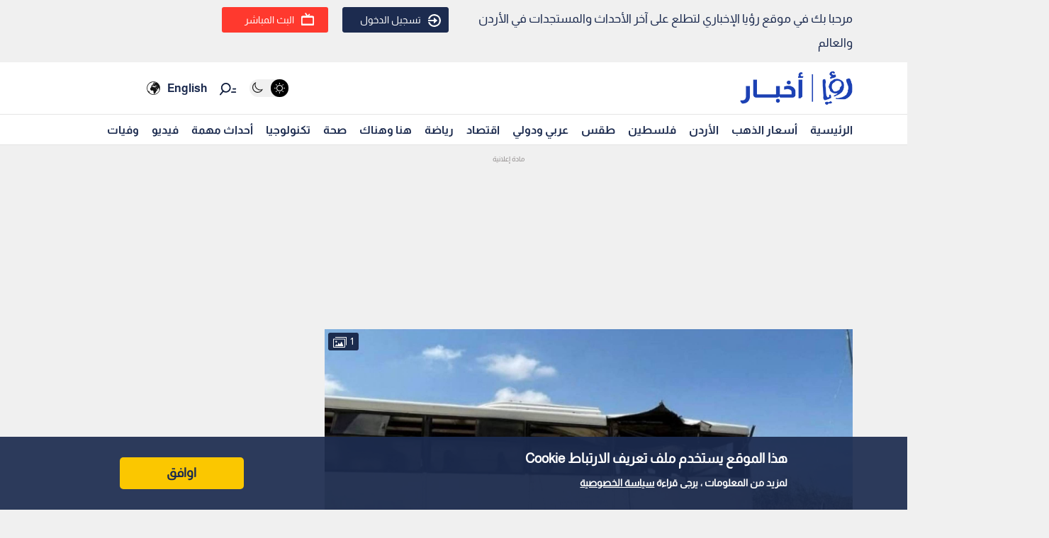

--- FILE ---
content_type: text/html; charset=utf-8
request_url: https://www.google.com/recaptcha/api2/aframe
body_size: 270
content:
<!DOCTYPE HTML><html><head><meta http-equiv="content-type" content="text/html; charset=UTF-8"></head><body><script nonce="8TkMSGEi_BtXzUSQM-W5Aw">/** Anti-fraud and anti-abuse applications only. See google.com/recaptcha */ try{var clients={'sodar':'https://pagead2.googlesyndication.com/pagead/sodar?'};window.addEventListener("message",function(a){try{if(a.source===window.parent){var b=JSON.parse(a.data);var c=clients[b['id']];if(c){var d=document.createElement('img');d.src=c+b['params']+'&rc='+(localStorage.getItem("rc::a")?sessionStorage.getItem("rc::b"):"");window.document.body.appendChild(d);sessionStorage.setItem("rc::e",parseInt(sessionStorage.getItem("rc::e")||0)+1);localStorage.setItem("rc::h",'1763893452092');}}}catch(b){}});window.parent.postMessage("_grecaptcha_ready", "*");}catch(b){}</script></body></html>

--- FILE ---
content_type: application/javascript; charset=utf-8
request_url: https://fundingchoicesmessages.google.com/f/AGSKWxXBhhVLoW7A0qZC8hSIxWE02nLcIyxXB1Ot73Wz0HYX0TZRczG3IPQLYmgNtIFDWAyn6j69ho5FEOYsenvbYhk311mDqUcn7V7j313zQsRmRGlqahZZnnVV3xVPkomwmyAhfg8Z4DS1ZbTH9tocFt8tGSxvlURQbKrsLaFyNABnAkVO86RUyF8WB8o=/_/advweb./skyscraper-ad./googleafc.-adskin.script,domain=imx.to
body_size: -1291
content:
window['7d9dbba5-7a54-4d46-9d91-22633b7cbd5b'] = true;